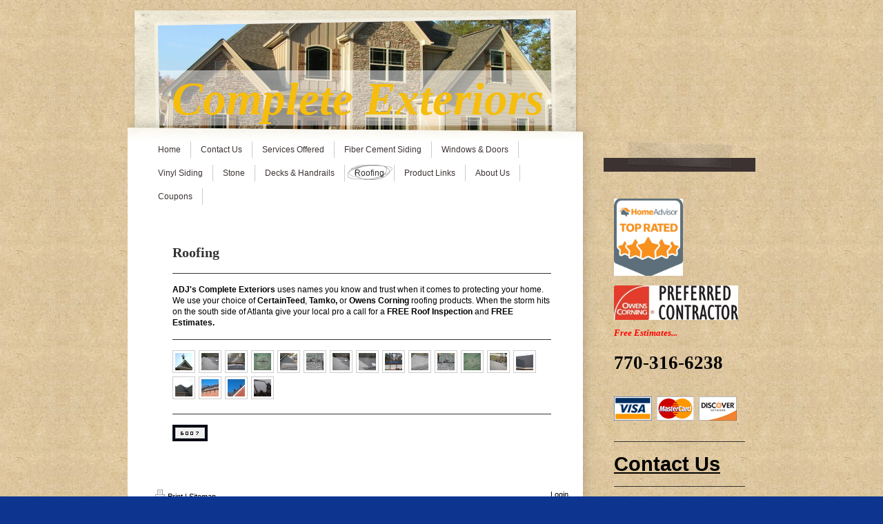

--- FILE ---
content_type: text/html; charset=UTF-8
request_url: https://www.completeexteriors.org/roofing/
body_size: 6285
content:
<!DOCTYPE html>
<html lang="en"  ><head prefix="og: http://ogp.me/ns# fb: http://ogp.me/ns/fb# business: http://ogp.me/ns/business#">
    <meta http-equiv="Content-Type" content="text/html; charset=utf-8"/>
    <meta name="generator" content="IONOS MyWebsite"/>
        
    <link rel="dns-prefetch" href="//cdn.initial-website.com/"/>
    <link rel="dns-prefetch" href="//202.mod.mywebsite-editor.com"/>
    <link rel="dns-prefetch" href="https://202.sb.mywebsite-editor.com/"/>
    <link rel="shortcut icon" href="//cdn.initial-website.com/favicon.ico"/>
        <title>Complete Exteriors - Roofing</title>
    
    

<meta name="format-detection" content="telephone=no"/>
        <meta name="keywords" content="roofing, owens corning, insulation, roofer, senoia, georgia, atlanta"/>
            <meta name="description" content="ADJ's Complete Exteriors uses names you know and trust when it comes to protecting your home. We use your choice of CertainTeed, Tamko, or Owens Corning roofing products."/>
            <meta name="robots" content="index,follow"/>
        <link href="https://www.completeexteriors.org/s/style/layout.css?1708031023" rel="stylesheet" type="text/css"/>
    <link href="https://www.completeexteriors.org/s/style/main.css?1708031023" rel="stylesheet" type="text/css"/>
    <link href="https://www.completeexteriors.org/s/style/font.css?1708031023" rel="stylesheet" type="text/css"/>
    <link href="//cdn.initial-website.com/app/cdn/min/group/web.css?1763478093678" rel="stylesheet" type="text/css"/>
<link href="//cdn.initial-website.com/app/cdn/min/moduleserver/css/en_US/common,counter,facebook,shoppingbasket?1763478093678" rel="stylesheet" type="text/css"/>
    <link href="https://202.sb.mywebsite-editor.com/app/logstate2-css.php?site=768491150&amp;t=1768503849" rel="stylesheet" type="text/css"/>

<script type="text/javascript">
    /* <![CDATA[ */
var stagingMode = '';
    /* ]]> */
</script>
<script src="https://202.sb.mywebsite-editor.com/app/logstate-js.php?site=768491150&amp;t=1768503849"></script>
    <script type="text/javascript">
    /* <![CDATA[ */
    var systemurl = 'https://202.sb.mywebsite-editor.com/';
    var webPath = '/';
    var proxyName = '';
    var webServerName = 'www.completeexteriors.org';
    var sslServerUrl = 'https://www.completeexteriors.org';
    var nonSslServerUrl = 'http://www.completeexteriors.org';
    var webserverProtocol = 'http://';
    var nghScriptsUrlPrefix = '//202.mod.mywebsite-editor.com';
    var sessionNamespace = 'DIY_SB';
    var jimdoData = {
        cdnUrl:  '//cdn.initial-website.com/',
        messages: {
            lightBox: {
    image : 'Image',
    of: 'of'
}

        },
        isTrial: 0,
        pageId: 1279757904    };
    var script_basisID = "768491150";

    diy = window.diy || {};
    diy.web = diy.web || {};

        diy.web.jsBaseUrl = "//cdn.initial-website.com/s/build/";

    diy.context = diy.context || {};
    diy.context.type = diy.context.type || 'web';
    /* ]]> */
</script>

<script type="text/javascript" src="//cdn.initial-website.com/app/cdn/min/group/web.js?1763478093678" crossorigin="anonymous"></script><script type="text/javascript" src="//cdn.initial-website.com/s/build/web.bundle.js?1763478093678" crossorigin="anonymous"></script><script src="//cdn.initial-website.com/app/cdn/min/moduleserver/js/en_US/common,counter,facebook,shoppingbasket?1763478093678"></script>
<script type="text/javascript" src="https://cdn.initial-website.com/proxy/apps/static/resource/dependencies/"></script><script type="text/javascript">
                    if (typeof require !== 'undefined') {
                        require.config({
                            waitSeconds : 10,
                            baseUrl : 'https://cdn.initial-website.com/proxy/apps/static/js/'
                        });
                    }
                </script><script type="text/javascript" src="//cdn.initial-website.com/app/cdn/min/group/pfcsupport.js?1763478093678" crossorigin="anonymous"></script>    <meta property="og:type" content="business.business"/>
    <meta property="og:url" content="https://www.completeexteriors.org/roofing/"/>
    <meta property="og:title" content="Complete Exteriors - Roofing"/>
            <meta property="og:description" content="ADJ's Complete Exteriors uses names you know and trust when it comes to protecting your home. We use your choice of CertainTeed, Tamko, or Owens Corning roofing products."/>
                <meta property="og:image" content="https://www.completeexteriors.org/s/img/emotionheader.jpg"/>
        <meta property="business:contact_data:country_name" content="United States"/>
    
    
    
    
    
    
    
    
</head>


<body class="body diyBgActive  cc-pagemode-default diy-market-en_US" data-pageid="1279757904" id="page-1279757904">
    
    <div class="diyw">
        <div id="ie6_bg">
<!-- start page -->
<div id="page">
        <div id="header_over">
        <div id="header">
<style type="text/css" media="all">
.diyw div#emotion-header {
        max-width: 590px;
        max-height: 170px;
                background: #eeeeee;
    }

.diyw div#emotion-header-title-bg {
    left: 0%;
    top: 47%;
    width: 100%;
    height: 47%;

    background-color: #FFFFFF;
    opacity: 0.50;
    filter: alpha(opacity = 50);
    }
.diyw img#emotion-header-logo {
    left: 1.00%;
    top: 0.00%;
    background: transparent;
                border: none;
        padding: 0px;
                display: none;
    }

.diyw div#emotion-header strong#emotion-header-title {
    left: 4%;
    top: 47%;
    color: #F5BD0D;
        font: italic bold 67px/120% 'Times New Roman', Times, serif;
}

.diyw div#emotion-no-bg-container{
    max-height: 170px;
}

.diyw div#emotion-no-bg-container .emotion-no-bg-height {
    margin-top: 28.81%;
}
</style>
<div id="emotion-header" data-action="loadView" data-params="active" data-imagescount="1">
            <img src="https://www.completeexteriors.org/s/img/emotionheader.jpg?1331595412.590px.170px" id="emotion-header-img" alt=""/>
            
        <div id="ehSlideshowPlaceholder">
            <div id="ehSlideShow">
                <div class="slide-container">
                                        <div style="background-color: #eeeeee">
                            <img src="https://www.completeexteriors.org/s/img/emotionheader.jpg?1331595412.590px.170px" alt=""/>
                        </div>
                                    </div>
            </div>
        </div>


        <script type="text/javascript">
        //<![CDATA[
                diy.module.emotionHeader.slideShow.init({ slides: [{"url":"https:\/\/www.completeexteriors.org\/s\/img\/emotionheader.jpg?1331595412.590px.170px","image_alt":"","bgColor":"#eeeeee"}] });
        //]]>
        </script>

    
            
        
            
                  	<div id="emotion-header-title-bg" data-autoadjust="1"></div>
    
            <strong id="emotion-header-title" style="text-align: left">Complete Exteriors</strong>
                    <div class="notranslate">
                <svg xmlns="http://www.w3.org/2000/svg" version="1.1" id="emotion-header-title-svg" viewBox="0 0 590 170" preserveAspectRatio="xMinYMin meet"><text style="font-family:'Times New Roman', Times, serif;font-size:67px;font-style:italic;font-weight:bold;fill:#F5BD0D;line-height:1.2em;"><tspan x="0" style="text-anchor: start" dy="0.95em">Complete Exteriors</tspan></text></svg>
            </div>
            
    
    <script type="text/javascript">
    //<![CDATA[
    (function ($) {
        function enableSvgTitle() {
                        var titleSvg = $('svg#emotion-header-title-svg'),
                titleHtml = $('#emotion-header-title'),
                emoWidthAbs = 590,
                emoHeightAbs = 170,
                offsetParent,
                titlePosition,
                svgBoxWidth,
                svgBoxHeight;

                        if (titleSvg.length && titleHtml.length) {
                offsetParent = titleHtml.offsetParent();
                titlePosition = titleHtml.position();
                svgBoxWidth = titleHtml.width();
                svgBoxHeight = titleHtml.height();

                                titleSvg.get(0).setAttribute('viewBox', '0 0 ' + svgBoxWidth + ' ' + svgBoxHeight);
                titleSvg.css({
                   left: Math.roundTo(100 * titlePosition.left / offsetParent.width(), 3) + '%',
                   top: Math.roundTo(100 * titlePosition.top / offsetParent.height(), 3) + '%',
                   width: Math.roundTo(100 * svgBoxWidth / emoWidthAbs, 3) + '%',
                   height: Math.roundTo(100 * svgBoxHeight / emoHeightAbs, 3) + '%'
                });

                titleHtml.css('visibility','hidden');
                titleSvg.css('visibility','visible');
            }
        }

        
        // switch to svg title
        enableSvgTitle();
        jQuery('#emotion-header-img').one('load', enableSvgTitle)

            }(jQuery));
    //]]>
    </script>

    </div>
</div>
            <div id="header_over_top"></div>
            <div id="header_over_left"></div>
            <div id="header_over_right"></div>
            <div id="header_over_bottom"></div>
        </div>
    <div id="column_left">
        <div id="container">
            <!-- start main navigation -->
            <div id="menu"><div class="webnavigation"><ul id="mainNav1" class="mainNav1"><li class="navTopItemGroup_1"><a data-page-id="1279755504" href="https://www.completeexteriors.org/" class="level_1"><span>Home</span></a></li><li class="navTopItemGroup_2"><a data-page-id="1279756504" href="https://www.completeexteriors.org/contact-us/" class="level_1"><span>Contact Us</span></a></li><li class="navTopItemGroup_3"><a data-page-id="1279756104" href="https://www.completeexteriors.org/services-offered/" class="level_1"><span>Services Offered</span></a></li><li class="navTopItemGroup_4"><a data-page-id="1279756404" href="https://www.completeexteriors.org/fiber-cement-siding/" class="level_1"><span>Fiber Cement Siding</span></a></li><li class="navTopItemGroup_5"><a data-page-id="1279757604" href="https://www.completeexteriors.org/windows-doors/" class="level_1"><span>Windows &amp; Doors</span></a></li><li class="navTopItemGroup_6"><a data-page-id="1279757504" href="https://www.completeexteriors.org/vinyl-siding/" class="level_1"><span>Vinyl Siding</span></a></li><li class="navTopItemGroup_7"><a data-page-id="1279757404" href="https://www.completeexteriors.org/stone/" class="level_1"><span>Stone</span></a></li><li class="navTopItemGroup_8"><a data-page-id="1279757704" href="https://www.completeexteriors.org/decks-handrails/" class="level_1"><span>Decks &amp; Handrails</span></a></li><li class="navTopItemGroup_9"><a data-page-id="1279757904" href="https://www.completeexteriors.org/roofing/" class="current level_1"><span>Roofing</span></a></li><li class="navTopItemGroup_10"><a data-page-id="1279756904" href="https://www.completeexteriors.org/product-links/" class="level_1"><span>Product Links</span></a></li><li class="navTopItemGroup_11"><a data-page-id="1279755604" href="https://www.completeexteriors.org/about-us/" class="level_1"><span>About Us</span></a></li><li class="navTopItemGroup_12"><a data-page-id="1317968904" href="https://www.completeexteriors.org/coupons/" class="level_1"><span>Coupons</span></a></li></ul></div></div>
            <!-- end main navigation -->
            <!-- start content -->
            <div id="content">
        <div id="content_area">
        	<div id="content_start"></div>
        	
        
        <div id="matrix_1408896104" class="sortable-matrix" data-matrixId="1408896104"><div class="n module-type-header diyfeLiveArea "> <h1><span class="diyfeDecoration">Roofing</span></h1> </div><div class="n module-type-hr diyfeLiveArea "> <div style="padding: 0px 0px">
    <div class="hr"></div>
</div>
 </div><div class="n module-type-text diyfeLiveArea "> <p><strong>ADJ's</strong> <strong>Complete Exteriors</strong> uses names you know and trust when it comes to protecting your home. We use your choice of <strong>CertainTeed</strong>,
<strong>Tamko,</strong> or <strong>Owens Corning</strong> roofing products. When the storm hits on the south side of Atlanta give your local pro a call for a <strong>FREE Roof Inspection</strong> and
<strong>FREE Estimates.</strong></p> </div><div class="n module-type-hr diyfeLiveArea "> <div style="padding: 0px 0px">
    <div class="hr"></div>
</div>
 </div><div class="n module-type-gallery diyfeLiveArea "> <div id="flashcontent6650514804">
        <div class="ccgalerie clearover" id="lightbox-gallery-6650514804">

<div class="thumb_pro1" id="gallery_thumb_3208119904" style="width: 25px; height: 25px;">
	<div class="innerthumbnail" style="width: 25px; height: 25px;">		<a rel="lightbox[6650514804]" href="https://www.completeexteriors.org/s/cc_images/cache_3208119904.jpg?t=1340493515">			<img src="https://www.completeexteriors.org/s/cc_images/thumb_3208119904.jpg?t=1340493515" id="image_3208119904" alt=""/>
		</a>
	</div>

</div>

<div class="thumb_pro1" id="gallery_thumb_3208120004" style="width: 25px; height: 25px;">
	<div class="innerthumbnail" style="width: 25px; height: 25px;">		<a rel="lightbox[6650514804]" href="https://www.completeexteriors.org/s/cc_images/cache_3208120004.jpg?t=1340493515">			<img src="https://www.completeexteriors.org/s/cc_images/thumb_3208120004.jpg?t=1340493515" id="image_3208120004" alt=""/>
		</a>
	</div>

</div>

<div class="thumb_pro1" id="gallery_thumb_3208120104" style="width: 25px; height: 25px;">
	<div class="innerthumbnail" style="width: 25px; height: 25px;">		<a rel="lightbox[6650514804]" href="https://www.completeexteriors.org/s/cc_images/cache_3208120104.jpg?t=1340493515">			<img src="https://www.completeexteriors.org/s/cc_images/thumb_3208120104.jpg?t=1340493515" id="image_3208120104" alt=""/>
		</a>
	</div>

</div>

<div class="thumb_pro1" id="gallery_thumb_3208120204" style="width: 25px; height: 25px;">
	<div class="innerthumbnail" style="width: 25px; height: 25px;">		<a rel="lightbox[6650514804]" href="https://www.completeexteriors.org/s/cc_images/cache_3208120204.jpg?t=1340493515">			<img src="https://www.completeexteriors.org/s/cc_images/thumb_3208120204.jpg?t=1340493515" id="image_3208120204" alt=""/>
		</a>
	</div>

</div>

<div class="thumb_pro1" id="gallery_thumb_3208120304" style="width: 25px; height: 25px;">
	<div class="innerthumbnail" style="width: 25px; height: 25px;">		<a rel="lightbox[6650514804]" href="https://www.completeexteriors.org/s/cc_images/cache_3208120304.jpg?t=1340493515">			<img src="https://www.completeexteriors.org/s/cc_images/thumb_3208120304.jpg?t=1340493515" id="image_3208120304" alt=""/>
		</a>
	</div>

</div>

<div class="thumb_pro1" id="gallery_thumb_3208120404" style="width: 25px; height: 25px;">
	<div class="innerthumbnail" style="width: 25px; height: 25px;">		<a rel="lightbox[6650514804]" href="https://www.completeexteriors.org/s/cc_images/cache_3208120404.jpg?t=1340493515">			<img src="https://www.completeexteriors.org/s/cc_images/thumb_3208120404.jpg?t=1340493515" id="image_3208120404" alt=""/>
		</a>
	</div>

</div>

<div class="thumb_pro1" id="gallery_thumb_3208120504" style="width: 25px; height: 25px;">
	<div class="innerthumbnail" style="width: 25px; height: 25px;">		<a rel="lightbox[6650514804]" href="https://www.completeexteriors.org/s/cc_images/cache_3208120504.jpg?t=1340493515">			<img src="https://www.completeexteriors.org/s/cc_images/thumb_3208120504.jpg?t=1340493515" id="image_3208120504" alt=""/>
		</a>
	</div>

</div>

<div class="thumb_pro1" id="gallery_thumb_3208120604" style="width: 25px; height: 25px;">
	<div class="innerthumbnail" style="width: 25px; height: 25px;">		<a rel="lightbox[6650514804]" href="https://www.completeexteriors.org/s/cc_images/cache_3208120604.jpg?t=1340493515">			<img src="https://www.completeexteriors.org/s/cc_images/thumb_3208120604.jpg?t=1340493515" id="image_3208120604" alt=""/>
		</a>
	</div>

</div>

<div class="thumb_pro1" id="gallery_thumb_3208120704" style="width: 25px; height: 25px;">
	<div class="innerthumbnail" style="width: 25px; height: 25px;">		<a rel="lightbox[6650514804]" href="https://www.completeexteriors.org/s/cc_images/cache_3208120704.jpg?t=1340493515">			<img src="https://www.completeexteriors.org/s/cc_images/thumb_3208120704.jpg?t=1340493515" id="image_3208120704" alt=""/>
		</a>
	</div>

</div>

<div class="thumb_pro1" id="gallery_thumb_3208120804" style="width: 25px; height: 25px;">
	<div class="innerthumbnail" style="width: 25px; height: 25px;">		<a rel="lightbox[6650514804]" href="https://www.completeexteriors.org/s/cc_images/cache_3208120804.jpg?t=1340493515">			<img src="https://www.completeexteriors.org/s/cc_images/thumb_3208120804.jpg?t=1340493515" id="image_3208120804" alt=""/>
		</a>
	</div>

</div>

<div class="thumb_pro1" id="gallery_thumb_3208120904" style="width: 25px; height: 25px;">
	<div class="innerthumbnail" style="width: 25px; height: 25px;">		<a rel="lightbox[6650514804]" href="https://www.completeexteriors.org/s/cc_images/cache_3208120904.jpg?t=1340493515">			<img src="https://www.completeexteriors.org/s/cc_images/thumb_3208120904.jpg?t=1340493515" id="image_3208120904" alt=""/>
		</a>
	</div>

</div>

<div class="thumb_pro1" id="gallery_thumb_3208121004" style="width: 25px; height: 25px;">
	<div class="innerthumbnail" style="width: 25px; height: 25px;">		<a rel="lightbox[6650514804]" href="https://www.completeexteriors.org/s/cc_images/cache_3208121004.jpg?t=1340493515">			<img src="https://www.completeexteriors.org/s/cc_images/thumb_3208121004.jpg?t=1340493515" id="image_3208121004" alt=""/>
		</a>
	</div>

</div>

<div class="thumb_pro1" id="gallery_thumb_3208121104" style="width: 25px; height: 25px;">
	<div class="innerthumbnail" style="width: 25px; height: 25px;">		<a rel="lightbox[6650514804]" href="https://www.completeexteriors.org/s/cc_images/cache_3208121104.jpg?t=1340493515">			<img src="https://www.completeexteriors.org/s/cc_images/thumb_3208121104.jpg?t=1340493515" id="image_3208121104" alt=""/>
		</a>
	</div>

</div>

<div class="thumb_pro1" id="gallery_thumb_3208121204" style="width: 25px; height: 25px;">
	<div class="innerthumbnail" style="width: 25px; height: 25px;">		<a rel="lightbox[6650514804]" href="https://www.completeexteriors.org/s/cc_images/cache_3208121204.jpg?t=1340493515">			<img src="https://www.completeexteriors.org/s/cc_images/thumb_3208121204.jpg?t=1340493515" id="image_3208121204" alt=""/>
		</a>
	</div>

</div>

<div class="thumb_pro1" id="gallery_thumb_3208121304" style="width: 25px; height: 25px;">
	<div class="innerthumbnail" style="width: 25px; height: 25px;">		<a rel="lightbox[6650514804]" href="https://www.completeexteriors.org/s/cc_images/cache_3208121304.jpg?t=1340493515">			<img src="https://www.completeexteriors.org/s/cc_images/thumb_3208121304.jpg?t=1340493515" id="image_3208121304" alt=""/>
		</a>
	</div>

</div>

<div class="thumb_pro1" id="gallery_thumb_3208121404" style="width: 25px; height: 25px;">
	<div class="innerthumbnail" style="width: 25px; height: 25px;">		<a rel="lightbox[6650514804]" href="https://www.completeexteriors.org/s/cc_images/cache_3208121404.jpg?t=1340493515">			<img src="https://www.completeexteriors.org/s/cc_images/thumb_3208121404.jpg?t=1340493515" id="image_3208121404" alt=""/>
		</a>
	</div>

</div>

<div class="thumb_pro1" id="gallery_thumb_3208121504" style="width: 25px; height: 25px;">
	<div class="innerthumbnail" style="width: 25px; height: 25px;">		<a rel="lightbox[6650514804]" href="https://www.completeexteriors.org/s/cc_images/cache_3208121504.jpg?t=1340493515">			<img src="https://www.completeexteriors.org/s/cc_images/thumb_3208121504.jpg?t=1340493515" id="image_3208121504" alt=""/>
		</a>
	</div>

</div>

<div class="thumb_pro1" id="gallery_thumb_3208121604" style="width: 25px; height: 25px;">
	<div class="innerthumbnail" style="width: 25px; height: 25px;">		<a rel="lightbox[6650514804]" href="https://www.completeexteriors.org/s/cc_images/cache_3208121604.jpg?t=1340493515">			<img src="https://www.completeexteriors.org/s/cc_images/thumb_3208121604.jpg?t=1340493515" id="image_3208121604" alt=""/>
		</a>
	</div>

</div>
</div>
   <script type="text/javascript">
  //<![CDATA[
      jQuery(document).ready(function($){
          var $galleryEl = $('#lightbox-gallery-6650514804');

          if ($.fn.swipebox && Modernizr.touch) {
              $galleryEl
                  .find('a[rel*="lightbox"]')
                  .addClass('swipebox')
                  .swipebox();
          } else {
              $galleryEl.tinyLightbox({
                  item: 'a[rel*="lightbox"]',
                  cycle: true
              });
          }
      });
    //]]>
    </script>
</div>
<script type="text/javascript">
/* <![CDATA[ */
    jQuery('#flashcontent6650514804').flash(
        {
            version: '9.0.28',
            flashvars: {
                XMLPath: '/s/swf/6650514804_flashimagesconfig.xml',
                langID: 'EN'
                            },
            bgcolor: '#000'
        },
        {
            height: '421',
            src: '//cdn.initial-website.com/c/swf/ws-slideshow.swf',
            id: 'flashobject6650514804'
        }
    );

    // hack für open onclick #5934
    /* ]]> */
</script>
 </div><div class="n module-type-hr diyfeLiveArea "> <div style="padding: 0px 0px">
    <div class="hr"></div>
</div>
 </div><div class="n module-type-remoteModule-counter diyfeLiveArea ">             <div id="modul_6650515204_content"><div id="NGH6650515204_" class="counter apsinth-clear">
		<div class="ngh-counter ngh-counter-skin-neutral_02a" style="border:4px solid #010a14;height:16px"><div class="char" style="width:6px;height:16px"></div><div class="char" style="background-position:-40px 0px;width:7px;height:16px"></div><div class="char" style="background-position:-69px 0px;width:7px;height:16px"></div><div class="char" style="background-position:-69px 0px;width:7px;height:16px"></div><div class="char" style="background-position:-47px 0px;width:8px;height:16px"></div><div class="char" style="background-position:-141px 0px;width:8px;height:16px"></div></div>		<div class="apsinth-clear"></div>
</div>
</div><script>/* <![CDATA[ */var __NGHModuleInstanceData6650515204 = __NGHModuleInstanceData6650515204 || {};__NGHModuleInstanceData6650515204.server = 'http://202.mod.mywebsite-editor.com';__NGHModuleInstanceData6650515204.data_web = {"content":16007};var m = mm[6650515204] = new Counter(6650515204,902504,'counter');if (m.initView_main != null) m.initView_main();/* ]]> */</script>
         </div></div>
        
        
        </div></div>
            <!-- end content -->
            <!-- start footer -->
            <div id="footer"><div id="contentfooter">
    <div class="leftrow">
                    <a rel="nofollow" href="javascript:PopupFenster('https://www.completeexteriors.org/roofing/?print=1');"><img class="inline" height="14" width="18" src="//cdn.initial-website.com/s/img/cc/printer.gif" alt=""/>Print</a> <span class="footer-separator">|</span>
                <a href="https://www.completeexteriors.org/sitemap/">Sitemap</a>
                        <br/> © Complete Exteriors
            </div>
    <script type="text/javascript">
        window.diy.ux.Captcha.locales = {
            generateNewCode: 'Generate new code',
            enterCode: 'Please enter the code'
        };
        window.diy.ux.Cap2.locales = {
            generateNewCode: 'Generate new code',
            enterCode: 'Please enter the code'
        };
    </script>
    <div class="rightrow">
                    <span class="loggedout">
                <a rel="nofollow" id="login" href="https://login.1and1-editor.com/768491150/www.completeexteriors.org/us?pageId=1279757904">
                    Login                </a>
            </span>
                
                <span class="loggedin">
            <a rel="nofollow" id="logout" href="https://202.sb.mywebsite-editor.com/app/cms/logout.php">Logout</a> <span class="footer-separator">|</span>
            <a rel="nofollow" id="edit" href="https://202.sb.mywebsite-editor.com/app/768491150/1279757904/">Edit page</a>
        </span>
    </div>
</div>
            <div id="loginbox" class="hidden">
                <script type="text/javascript">
                    /* <![CDATA[ */
                    function forgotpw_popup() {
                        var url = 'https://password.1and1.com/xml/request/RequestStart';
                        fenster = window.open(url, "fenster1", "width=600,height=400,status=yes,scrollbars=yes,resizable=yes");
                        // IE8 doesn't return the window reference instantly or at all.
                        // It may appear the call failed and fenster is null
                        if (fenster && fenster.focus) {
                            fenster.focus();
                        }
                    }
                    /* ]]> */
                </script>
                                <img class="logo" src="//cdn.initial-website.com/s/img/logo.gif" alt="IONOS" title="IONOS"/>

                <div id="loginboxOuter"></div>
            </div>
        
</div>
            <!-- end footer -->
        </div>
        <div id="container_end"></div>
        <div class="clearall"></div>
    </div>
    <div id="column_right">
        <div id="tesa_strip"></div>
        <!-- start sub navigation -->
        <div id="navigation"><div class="webnavigation"></div></div>
        <!-- end sub navigation -->
        <!-- start sidebar -->
        <div id="sidebar"><div id="matrix_1408893904" class="sortable-matrix" data-matrixId="1408893904"><div class="n module-type-textWithImage diyfeLiveArea "> 
<div class="clearover " id="textWithImage-6650515804">
<div class="align-container imgleft" style="max-width: 100%; width: 100px;">
    <a class="imagewrapper" href="https://www.completeexteriors.org/s/cc_images/teaserbox_4218172325.jpg?t=1463937792" rel="lightbox[6650515804]">
        <img src="https://www.completeexteriors.org/s/cc_images/cache_4218172325.jpg?t=1463937792" id="image_6650515804" alt="service magic" style="width:100%"/>
    </a>


</div> 
<div class="textwrapper">

</div>
</div> 
<script type="text/javascript">
    //<![CDATA[
    jQuery(document).ready(function($){
        var $target = $('#textWithImage-6650515804');

        if ($.fn.swipebox && Modernizr.touch) {
            $target
                .find('a[rel*="lightbox"]')
                .addClass('swipebox')
                .swipebox();
        } else {
            $target.tinyLightbox({
                item: 'a[rel*="lightbox"]',
                cycle: false,
                hideNavigation: true
            });
        }
    });
    //]]>
</script>
 </div><div class="n module-type-imageSubtitle diyfeLiveArea "> <div class="clearover imageSubtitle" id="imageSubtitle-6650516604">
    <div class="align-container align-left" style="max-width: 180px">
        <a class="imagewrapper" href="https://www.completeexteriors.org/s/cc_images/teaserbox_4207305922.jpg?t=1407885491" rel="lightbox[6650516604]">
            <img id="image_4207305922" src="https://www.completeexteriors.org/s/cc_images/cache_4207305922.jpg?t=1407885491" alt="Owens Corning" style="max-width: 180px; height:auto"/>
        </a>

        
    </div>

</div>

<script type="text/javascript">
//<![CDATA[
jQuery(function($) {
    var $target = $('#imageSubtitle-6650516604');

    if ($.fn.swipebox && Modernizr.touch) {
        $target
            .find('a[rel*="lightbox"]')
            .addClass('swipebox')
            .swipebox();
    } else {
        $target.tinyLightbox({
            item: 'a[rel*="lightbox"]',
            cycle: false,
            hideNavigation: true
        });
    }
});
//]]>
</script>
 </div><div class="n module-type-text diyfeLiveArea "> <p><strong><em><span style="line-height: 140%; font-family: &quot;Verdana&quot;, &quot;sans-serif&quot;; color: red; font-size: 10pt;">Free Estimates...</span></em></strong></p>
<p> </p>
<p><strong><span style="line-height: 140%; font-family: &quot;Calibri&quot;, &quot;sans-serif&quot;; color: black; font-size: 20pt; mso-bidi-font-family: &quot;Times New Roman&quot;; mso-ascii-theme-font: minor-latin; mso-hansi-theme-font: minor-latin; mso-bidi-theme-font: minor-bidi; mso-bidi-font-size: 18.0pt;">
770-316-6238</span></strong></p>
<p> </p> </div><div class="n module-type-textWithImage diyfeLiveArea "> 
<div class="clearover " id="textWithImage-6650514704">
<div class="align-container imgleft" style="max-width: 100%; width: 178px;">
    <a class="imagewrapper" href="https://www.completeexteriors.org/s/cc_images/cache_2911742504.png?t=1287880517" rel="lightbox[6650514704]">
        <img src="https://www.completeexteriors.org/s/cc_images/cache_2911742504.png?t=1287880517" id="image_6650514704" alt="" style="width:100%"/>
    </a>


</div> 
<div class="textwrapper">

</div>
</div> 
<script type="text/javascript">
    //<![CDATA[
    jQuery(document).ready(function($){
        var $target = $('#textWithImage-6650514704');

        if ($.fn.swipebox && Modernizr.touch) {
            $target
                .find('a[rel*="lightbox"]')
                .addClass('swipebox')
                .swipebox();
        } else {
            $target.tinyLightbox({
                item: 'a[rel*="lightbox"]',
                cycle: false,
                hideNavigation: true
            });
        }
    });
    //]]>
</script>
 </div><div class="n module-type-remoteModule-facebook diyfeLiveArea ">             <div id="modul_7229146604_content"><div id="NGH7229146604_main">
    <div class="facebook-content">
            </div>
</div>
</div><script>/* <![CDATA[ */var __NGHModuleInstanceData7229146604 = __NGHModuleInstanceData7229146604 || {};__NGHModuleInstanceData7229146604.server = 'http://202.mod.mywebsite-editor.com';__NGHModuleInstanceData7229146604.data_web = {};var m = mm[7229146604] = new Facebook(7229146604,3541004,'facebook');if (m.initView_main != null) m.initView_main();/* ]]> */</script>
         </div><div class="n module-type-hr diyfeLiveArea "> <div style="padding: 0px 0px">
    <div class="hr"></div>
</div>
 </div><div class="n module-type-text diyfeLiveArea "> <p><strong><span style="color: black; line-height: 115%; font-size: 22pt;"><a href="https://www.completeexteriors.org/contact-us/">Contact Us</a></span></strong></p> </div><div class="n module-type-hr diyfeLiveArea "> <div style="padding: 0px 0px">
    <div class="hr"></div>
</div>
 </div><div class="n module-type-header diyfeLiveArea "> <h1><span class="diyfeDecoration">Services Offered:</span></h1> </div><div class="n module-type-text diyfeLiveArea "> <ul type="disc">
<li style="margin: 0in 0in 10pt; color: black; line-height: 140%; mso-margin-top-alt: auto; mso-margin-bottom-alt: auto; mso-list: l0 level1 lfo1; tab-stops: list .5in;">
<strong><span><strong><span style="color: #000000; line-height: 140%; font-family: 'Verdana', 'sans-serif'; font-size: 9.5pt; mso-bidi-font-family: 'Times New Roman'; mso-fareast-font-family: 'Times New Roman';"><a href="https://www.completeexteriors.org/vinyl-siding/">Vinyl Siding</a></span></strong></span></strong></li>
<li style="margin: 0in 0in 10pt; color: black; line-height: 140%; mso-margin-top-alt: auto; mso-margin-bottom-alt: auto; mso-list: l0 level1 lfo1; tab-stops: list .5in;"><strong><span style="color: #000000; line-height: 140%; font-family: 'Verdana', 'sans-serif'; font-size: 9.5pt; mso-bidi-font-family: 'Times New Roman'; mso-fareast-font-family: 'Times New Roman';"><a href="https://www.completeexteriors.org/fiber-cement-siding/">Fiber Cement Siding (Hardie Plank)</a></span></strong></li>
<li style="margin: 0in 0in 10pt; color: black; line-height: 140%; mso-margin-top-alt: auto; mso-margin-bottom-alt: auto; mso-list: l0 level1 lfo1; tab-stops: list .5in;"><strong><span style="color: #000000; line-height: 140%; font-family: 'Verdana', 'sans-serif'; font-size: 9.5pt; mso-bidi-font-family: 'Times New Roman'; mso-fareast-font-family: 'Times New Roman';"><a href="https://www.completeexteriors.org/roofing/">Roofing</a></span></strong></li>
<li style="margin: 0in 0in 10pt; color: black; line-height: 140%; mso-margin-top-alt: auto; mso-margin-bottom-alt: auto; mso-list: l0 level1 lfo1; tab-stops: list .5in;"><strong><span style="color: #000000; line-height: 140%; font-family: 'Verdana', 'sans-serif'; font-size: 9.5pt; mso-bidi-font-family: 'Times New Roman'; mso-fareast-font-family: 'Times New Roman';"><a href="https://www.completeexteriors.org/windows-doors/">Replacement Windows &amp; Doors</a></span></strong></li>
<li style="margin: 0in 0in 10pt; color: black; line-height: 140%; mso-margin-top-alt: auto; mso-margin-bottom-alt: auto; mso-list: l0 level1 lfo1; tab-stops: list .5in;"><strong><span style="color: #000000; line-height: 140%; font-family: 'Verdana', 'sans-serif'; font-size: 9.5pt; mso-bidi-font-family: 'Times New Roman'; mso-fareast-font-family: 'Times New Roman';"><a href="https://www.completeexteriors.org/stone/">Stone (natural &amp; artificial)</a></span></strong></li>
<li style="margin: 0in 0in 10pt; color: black; line-height: 140%; mso-margin-top-alt: auto; mso-margin-bottom-alt: auto; mso-list: l0 level1 lfo1; tab-stops: list .5in;"><strong><span style="color: #000000; line-height: 140%; font-family: 'Verdana', 'sans-serif'; font-size: 9.5pt; mso-bidi-font-family: 'Times New Roman'; mso-fareast-font-family: 'Times New Roman';"><a href="https://www.completeexteriors.org/roofing/">Gutters</a></span></strong></li>
<li style="margin: 0in 0in 10pt; color: black; line-height: 140%; mso-margin-top-alt: auto; mso-margin-bottom-alt: auto; mso-list: l0 level1 lfo1; tab-stops: list .5in;"><strong><span style="color: #000000; line-height: 140%; font-family: 'Verdana', 'sans-serif'; font-size: 9.5pt; mso-bidi-font-family: 'Times New Roman'; mso-fareast-font-family: 'Times New Roman';"><a href="https://www.completeexteriors.org/roofing/">Gutter Guards</a></span></strong></li>
<li style="margin: 0in 0in 10pt; color: black; line-height: 140%; mso-margin-top-alt: auto; mso-margin-bottom-alt: auto; mso-list: l0 level1 lfo1; tab-stops: list .5in;"><strong><span style="color: #000000; line-height: 140%; font-family: 'Verdana', 'sans-serif'; font-size: 9.5pt; mso-bidi-font-family: 'Times New Roman'; mso-fareast-font-family: 'Times New Roman';"><a href="https://www.completeexteriors.org/decks-handrails/">Decks &amp; Handrails</a></span></strong></li>
<li style="margin: 0in 0in 10pt; color: black; line-height: 140%; mso-margin-top-alt: auto; mso-margin-bottom-alt: auto; mso-list: l0 level1 lfo1; tab-stops: list .5in;"><strong><a href="https://www.completeexteriors.org/contact-us/">Much More.........</a></strong></li>
</ul>
<p style="margin: 0in 0in 10pt; color: black; line-height: 140%; mso-margin-top-alt: auto; mso-margin-bottom-alt: auto; mso-list: l0 level1 lfo1; tab-stops: list .5in;"> </p>
<p> </p>
<p> </p>
<p> </p>
<p style="margin: 0in 0in 10pt; color: black; line-height: 140%; mso-margin-top-alt: auto; mso-margin-bottom-alt: auto; mso-list: l0 level1 lfo1; tab-stops: list .5in;"> </p>
<p style="margin: 0in 0in 10pt; color: black; line-height: 140%; mso-margin-top-alt: auto; mso-margin-bottom-alt: auto; mso-list: l0 level1 lfo1; tab-stops: list .5in;"> </p> </div></div></div>
        <!-- end sidebar -->
    </div>
    <div class="clearall"></div>
</div>
<!-- end page -->
</div>
<div id="background"></div>

    </div>

    
    </body>


<!-- rendered at Wed, 10 Dec 2025 19:59:02 -0500 -->
</html>


--- FILE ---
content_type: text/css
request_url: https://www.completeexteriors.org/s/style/layout.css?1708031023
body_size: 1600
content:

body 
{
	margin: 0;
	padding: 0;
}


.diyw .sidecolor {
	background-color: #3d3232;
}

.diyw #background {
	width: 100%;
	background: url(https://www.completeexteriors.org/s/img/bg_pattern.jpg) repeat top left;
	position: fixed;
	top: 0;
	bottom: 0;
}

* html .diyw #background {
	width: 100%;
	background: url(https://www.completeexteriors.org/s/img/bg_pattern.jpg) repeat top left;
	position: absolute;
	top: 0;
	left: 0;
	height: 100%;
}

* html .diyw #ie6_bg {
	width: 100%;
	background: url(https://www.completeexteriors.org/s/img/bg_pattern.jpg) repeat top left;
	height: 100%;
}

.diyw #menu {
	width: 600px;
	margin: 0 30px;
}

.diyw #page {
	margin: 0 auto;
	width: 910px;
	position: relative;
	z-index: 2;
}

* html .diyw #page {
	width: 945px;
}

.diyw #container {
	background: url(https://www.completeexteriors.org/s/img/page_bg.png) repeat-y top left;
	width: 679px;
	position: relative;
	top: 12px;
	margin: 0 0 12px 0;
}

* html .diyw #container {
	filter: progid:DXImageTransform.Microsoft.AlphaImageLoader(src="https://www.completeexteriors.org/s/img/page_bg.png", enabled='true', sizingMethod='scale');
	background: none;
}

.diyw #container_end {
	background: url(https://www.completeexteriors.org/s/img/page_bg_bottom.png) no-repeat top left;
	width: 669px;
	height: 8px;
	margin: 0 0 40px 0;
	*/padding: 0 0 40px 0;
}

* html .diyw #container_end {
	filter: progid:DXImageTransform.Microsoft.AlphaImageLoader(src="https://www.completeexteriors.org/s/img/page_bg_bottom.png");
	background: none;
}

.diyw #header_over {
	height: 193px;
	width: 679px;
	position: relative;
	z-index: 1;
	top: 12px;
	*/left: 0px;
}

* html .diyw #header_over {
	top: 13px;
}

.diyw #header_over_top {
	background: url(https://www.completeexteriors.org/s/img/header_overlay_top.png) no-repeat top left;
	;
	float: left;
	height: 25px;
	width: 679px;
	position: absolute;
	top: 0px;
	left: 0px;
	z-index: 4;
}

* html .diyw #header_over_top {
	filter: progid:DXImageTransform.Microsoft.AlphaImageLoader(src="https://www.completeexteriors.org/s/img/header_overlay_top.png");
	background: none;
}

.diyw #header_over_left {
	background: url(https://www.completeexteriors.org/s/img/header_overlay_left.png) no-repeat top left;
	;
	float: left;
	height: 132px;
	width: 46px;
	position: absolute;
	top: 25px;
	left: 0px;
	z-index: 4;
}

* html .diyw #header_over_left {
	filter: progid:DXImageTransform.Microsoft.AlphaImageLoader(src="https://www.completeexteriors.org/s/img/header_overlay_left.png");
	background: none;
}

.diyw #header_over_right {
	background: url(https://www.completeexteriors.org/s/img/header_overlay_right.png) no-repeat top left;
	;
	float: left;
	height: 132px;
	width: 67px;
	position: absolute;
	top: 25px;
	right: 0px;
	z-index: 4;
}

* html .diyw #header_over_right {
	filter: progid:DXImageTransform.Microsoft.AlphaImageLoader(src="https://www.completeexteriors.org/s/img/header_overlay_right.png");
	background: none;
	right: -1px;
	z-index: 4;
}

.diyw #header_over_bottom {
	background: url(https://www.completeexteriors.org/s/img/header_overlay_bottom.png) no-repeat top left;
	;
	float: left;
	height: 36px;
	width: 679px;
	position: absolute;
	bottom: 0px;
	left: 0px;
	z-index: 4;
}

* html .diyw #header_over_bottom {
	filter: progid:DXImageTransform.Microsoft.AlphaImageLoader(src="https://www.completeexteriors.org/s/img/header_overlay_bottom.png");
	background: none;
}

.diyw #header {
	padding: 10px 0 0 40px;
}

.diyw #content{
	padding: 40px 60px;
}

.diyw #column_left {
	float: left;
}

.diyw #column_right {
	float: right;
	width: 220px;
	margin: 0 0 0 10px;
}

.diyw #tesa_strip {
	background: url(https://www.completeexteriors.org/s/img/strip.png) no-repeat top left;
	width: 156px;
	height: 46px;
	margin: 10px 32px 0 32px;
	padding: 0;
	position: relative;
	z-index: 99;
}

* html .diyw #tesa_strip {
	filter: progid:DXImageTransform.Microsoft.AlphaImageLoader(src="https://www.completeexteriors.org/s/img/strip.png");
	background: none;
	margin: 10px 44px 0 22px;
}

.diyw #navigation {
	width: 200px;
	padding: 10px;
	background: #3d3232;
	position: relative;
	top: -20px;
	z-index: 1;
}

.diyw #sidebar{
	width: 200px;
	padding: 10px;
}

.diyw #footer {
	padding: 25px 40px;
	font-size: 11px;
}

.diyw .clearall {
	clear: both;
}


.diyw #menu ul {
	list-style: none;
	text-align: left;
	padding: 0;
	margin: 0;
	overflow: hidden;
	display: block;
	width: 600px;
}

.diyw #menu li {
	background: url(https://www.completeexteriors.org/s/img/main_nav_left.gif) no-repeat top left;
	display: inline;
	margin: 0;
	padding: 0;
	float: left;
}

.diyw #menu ul li a {
	display: block;
	float: left;
	padding: 4px 14px;
	margin: 0 0 10px 0;
	text-align: center;
	text-decoration: none;
	color: #3d3232;
	background: url(https://www.completeexteriors.org/s/img/main_nav.gif) repeat top left;
	border-right: 1px solid #cccccc;
}

.diyw #menu ul li a:hover, .diyw #menu ul li a.current {
	background: url(https://www.completeexteriors.org/s/img/main_nav_right.gif) no-repeat top right;
	color: #333333;
}


.diyw ul.mainNav2 {
	width: 200px;
	padding: 0;
	margin: 0px;
}

.diyw ul.mainNav3 {
	width: 220px;
	padding: 0;
	margin: 0;
}

.diyw ul.mainNav2 li {
	margin: 0;
	list-style-type: none;
}

.diyw ul.mainNav3 li {
	margin: 0 0 0 20px;
	list-style-type: none;
}

.diyw ul.mainNav2 li a,
.diyw ul.mainNav3 li a {
	color: #ffffff;
	text-decoration: none;
	padding: 3px 0 3px 19px;
	margin: -1px 0 0 0;
	font-weight: bold;
	display: block;
}

.diyw ul.mainNav2 li a:hover, .diyw ul.mainNav3 li a:hover {
	color: #000000;
	font-weight: bold;
}

.diyw ul.mainNav2 li a.current,
.diyw ul.mainNav3 li a.current {
	color: #000000;
	font-weight: bold;
}



body .diyw
{
	font: normal 11px/140% Verdana, Arial, Helvetica, sans-serif;
	color: #666666;
}
 .diyw p, .diyw table, .diyw td {
	font: normal 11px/140% Verdana, Arial, Helvetica, sans-serif;
	color: #666666;
}

.diyw h1 {
	font: bold 14px/140% Verdana, Arial, Helvetica, sans-serif;
	color: #000000;
}

.diyw h2 {
	font: bold 12px/140% Verdana, Arial, Helvetica, sans-serif;
	color: #666666;
}


.diyw a.trackbackUrl, 
.diyw a.trackbackUrl:link,
.diyw a.trackbackUrl:visited,
.diyw a.trackbackUrl:hover,
.diyw a.trackbackUrl:active {
	background: #EEEEEE none repeat scroll 0% 0%;
	border: 1px solid black;
	color: #333333;
	padding: 2px;
	text-decoration: none;
}

.diyw a:link,
.diyw a:visited {
	text-decoration: underline; 
	color: #DB2F2C;
}

.diyw a:active, 
.diyw a:hover {
	text-decoration: none; 
	color: #DB2F2C;
}

.diyw div.hr {
	border-bottom-style: dotted;
	border-bottom-width: 1px; 
	border-color: #CCCCCC;
	height: 1px;
}
 
.diyw .altcolor,
.diyw .altcolor p {
	color: #000000;
}

.diyw .altcolor h1 {
	color: #000000;
}

.diyw .altcolor h2 {
	color: #000000;
}

.diyw .altcolor a:link,
.diyw .altcolor a:visited {
	color: #000000;
}

.diyw .altcolor a:active, 
.diyw .altcolor a:hover {
	color: #000000;
}

.diyw .altcolor div.hr {
	border-color: #000000;
}
